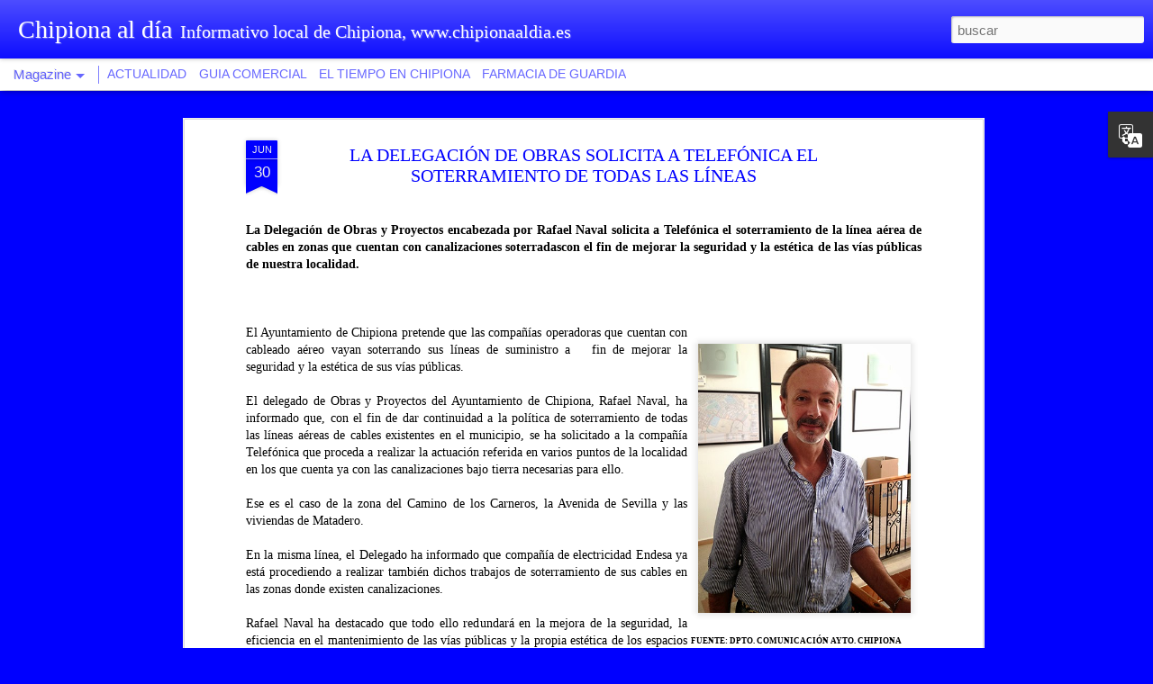

--- FILE ---
content_type: text/html; charset=UTF-8
request_url: http://chipionaaldia.blogspot.com/2014/06/la-delegacion-de-obras-solicita.html
body_size: 4945
content:
<!DOCTYPE html>
<html class='v2' dir='ltr' lang='es'>
<head>
<link href='https://www.blogger.com/static/v1/widgets/335934321-css_bundle_v2.css' rel='stylesheet' type='text/css'/>
<meta content='text/html; charset=UTF-8' http-equiv='Content-Type'/>
<meta content='blogger' name='generator'/>
<link href='http://chipionaaldia.blogspot.com/favicon.ico' rel='icon' type='image/x-icon'/>
<link href='http://chipionaaldia.blogspot.com/2014/06/la-delegacion-de-obras-solicita.html' rel='canonical'/>
<link rel="alternate" type="application/atom+xml" title="Chipiona al día - Atom" href="http://chipionaaldia.blogspot.com/feeds/posts/default" />
<link rel="alternate" type="application/rss+xml" title="Chipiona al día - RSS" href="http://chipionaaldia.blogspot.com/feeds/posts/default?alt=rss" />
<link rel="service.post" type="application/atom+xml" title="Chipiona al día - Atom" href="https://www.blogger.com/feeds/2306520498394813649/posts/default" />

<link rel="alternate" type="application/atom+xml" title="Chipiona al día - Atom" href="http://chipionaaldia.blogspot.com/feeds/2184193284929857826/comments/default" />
<!--Can't find substitution for tag [blog.ieCssRetrofitLinks]-->
<link href='https://blogger.googleusercontent.com/img/b/R29vZ2xl/AVvXsEiVOSwBpVC-FtVDcWm6lee94Bj2ebqn5gjtKj37zYbuHBQWRrByeNBS5fchCKdXImIYd5s_UiWQnmTCiR3qQwJgne0_tYb2EKwjmCh-ymuK74uxcv7brswJD9dzkSxfKwmVTSp25n6xMow/s1600/rafaelnaval.jpg' rel='image_src'/>
<meta content='http://chipionaaldia.blogspot.com/2014/06/la-delegacion-de-obras-solicita.html' property='og:url'/>
<meta content='LA DELEGACIÓN DE OBRAS SOLICITA A TELEFÓNICA EL SOTERRAMIENTO DE TODAS LAS LÍNEAS' property='og:title'/>
<meta content='  La Delegación de Obras y Proyectos encabezada por Rafael Naval solicita a Telefónica el  soterramiento de la línea aérea de cables en zona...' property='og:description'/>
<meta content='https://blogger.googleusercontent.com/img/b/R29vZ2xl/AVvXsEiVOSwBpVC-FtVDcWm6lee94Bj2ebqn5gjtKj37zYbuHBQWRrByeNBS5fchCKdXImIYd5s_UiWQnmTCiR3qQwJgne0_tYb2EKwjmCh-ymuK74uxcv7brswJD9dzkSxfKwmVTSp25n6xMow/w1200-h630-p-k-no-nu/rafaelnaval.jpg' property='og:image'/>
<title>Chipiona al día: LA DELEGACIÓN DE OBRAS SOLICITA A TELEFÓNICA EL SOTERRAMIENTO DE TODAS LAS LÍNEAS</title>
<meta content='!' name='fragment'/>
<meta content='dynamic' name='blogger-template'/>
<meta content='IE=9,chrome=1' http-equiv='X-UA-Compatible'/>
<meta content='initial-scale=1.0, maximum-scale=1.0, user-scalable=no, width=device-width' name='viewport'/>
<style id='page-skin-1' type='text/css'><!--
/*-----------------------------------------------
Blogger Template Style
Name: Dynamic Views
----------------------------------------------- */
/* Variable definitions
====================
<Variable name="keycolor" description="Main Color" type="color" default="#ffffff"
variants="#2b256f,#00b2b4,#4ba976,#696f00,#b38f00,#f07300,#d0422c,#f37a86,#7b5341"/>
<Group description="Page">
<Variable name="page.text.font" description="Font" type="font"
default="'Helvetica Neue Light', HelveticaNeue-Light, 'Helvetica Neue', Helvetica, Arial, sans-serif"/>
<Variable name="page.text.color" description="Text Color" type="color"
default="#333333" variants="#333333"/>
<Variable name="body.background.color" description="Background Color" type="color"
default="#EEEEEE"
variants="#dfdfea,#d9f4f4,#e4f2eb,#e9ead9,#f4eed9,#fdead9,#f8e3e0,#fdebed,#ebe5e3"/>
</Group>
<Variable name="body.background" description="Body Background" type="background"
color="#EEEEEE" default="$(color) none repeat scroll top left"/>
<Group description="Header">
<Variable name="header.background.color" description="Background Color" type="color"
default="#F3F3F3" variants="#F3F3F3"/>
</Group>
<Group description="Header Bar">
<Variable name="primary.color" description="Background Color" type="color"
default="#333333" variants="#2b256f,#00b2b4,#4ba976,#696f00,#b38f00,#f07300,#d0422c,#f37a86,#7b5341"/>
<Variable name="menu.font" description="Font" type="font"
default="'Helvetica Neue Light', HelveticaNeue-Light, 'Helvetica Neue', Helvetica, Arial, sans-serif"/>
<Variable name="menu.text.color" description="Text Color" type="color"
default="#FFFFFF" variants="#FFFFFF"/>
</Group>
<Group description="Links">
<Variable name="link.font" description="Link Text" type="font"
default="'Helvetica Neue Light', HelveticaNeue-Light, 'Helvetica Neue', Helvetica, Arial, sans-serif"/>
<Variable name="link.color" description="Link Color" type="color"
default="#009EB8"
variants="#2b256f,#00b2b4,#4ba976,#696f00,#b38f00,#f07300,#d0422c,#f37a86,#7b5341"/>
<Variable name="link.hover.color" description="Link Hover Color" type="color"
default="#009EB8"
variants="#2b256f,#00b2b4,#4ba976,#696f00,#b38f00,#f07300,#d0422c,#f37a86,#7b5341"/>
<Variable name="link.visited.color" description="Link Visited Color" type="color"
default="#009EB8"
variants="#2b256f,#00b2b4,#4ba976,#696f00,#b38f00,#f07300,#d0422c,#f37a86,#7b5341"/>
</Group>
<Group description="Blog Title">
<Variable name="blog.title.font" description="Font" type="font"
default="'Helvetica Neue Light', HelveticaNeue-Light, 'Helvetica Neue', Helvetica, Arial, sans-serif"/>
<Variable name="blog.title.color" description="Color" type="color"
default="#555555" variants="#555555"/>
</Group>
<Group description="Blog Description">
<Variable name="blog.description.font" description="Font" type="font"
default="'Helvetica Neue Light', HelveticaNeue-Light, 'Helvetica Neue', Helvetica, Arial, sans-serif"/>
<Variable name="blog.description.color" description="Color" type="color"
default="#555555" variants="#555555"/>
</Group>
<Group description="Post Title">
<Variable name="post.title.font" description="Font" type="font"
default="'Helvetica Neue Light', HelveticaNeue-Light, 'Helvetica Neue', Helvetica, Arial, sans-serif"/>
<Variable name="post.title.color" description="Color" type="color"
default="#333333" variants="#333333"/>
</Group>
<Group description="Date Ribbon">
<Variable name="ribbon.color" description="Color" type="color"
default="#666666" variants="#2b256f,#00b2b4,#4ba976,#696f00,#b38f00,#f07300,#d0422c,#f37a86,#7b5341"/>
<Variable name="ribbon.hover.color" description="Hover Color" type="color"
default="#AD3A2B" variants="#AD3A2B"/>
</Group>
<Variable name="blitzview" description="Initial view type" type="string" default="sidebar"/>
*/
/* BEGIN CUT */
{
"font:Text": "'Helvetica Neue Light', HelveticaNeue-Light, 'Helvetica Neue', Helvetica, Arial, sans-serif",
"color:Text": "#000000",
"image:Background": "#EEEEEE none repeat scroll top left",
"color:Background": "#0000ff",
"color:Header Background": "#0000ff",
"color:Primary": "#ffffff",
"color:Menu Text": "#0000ff",
"font:Menu": "'Helvetica Neue Light', HelveticaNeue-Light, 'Helvetica Neue', Helvetica, Arial, sans-serif",
"font:Link": "'Helvetica Neue Light', HelveticaNeue-Light, 'Helvetica Neue', Helvetica, Arial, sans-serif",
"color:Link": "#009EB8",
"color:Link Visited": "#009EB8",
"color:Link Hover": "#009EB8",
"font:Blog Title": "normal normal 100% Georgia, Utopia, 'Palatino Linotype', Palatino, serif",
"color:Blog Title": "#ffffff",
"font:Blog Description": "normal normal 100% Georgia, Utopia, 'Palatino Linotype', Palatino, serif",
"color:Blog Description": "#ffffff",
"font:Post Title": "normal bold 100% Georgia, Utopia, 'Palatino Linotype', Palatino, serif",
"color:Post Title": "#0000ff",
"color:Ribbon": "#0000ff",
"color:Ribbon Hover": "#00007f",
"view": "magazine"
}
/* END CUT */

--></style>
<style id='template-skin-1' type='text/css'><!--
body {
min-width: 960px;
}
.column-center-outer {
margin-top: 46px;
}
.content-outer, .content-fauxcolumn-outer, .region-inner {
min-width: 960px;
max-width: 960px;
_width: 960px;
}
.main-inner .columns {
padding-left: 0;
padding-right: 310px;
}
.main-inner .fauxcolumn-center-outer {
left: 0;
right: 310px;
/* IE6 does not respect left and right together */
_width: expression(this.parentNode.offsetWidth -
parseInt("0") -
parseInt("310px") + 'px');
}
.main-inner .fauxcolumn-left-outer {
width: 0;
}
.main-inner .fauxcolumn-right-outer {
width: 310px;
}
.main-inner .column-left-outer {
width: 0;
right: 100%;
margin-left: -0;
}
.main-inner .column-right-outer {
width: 310px;
margin-right: -310px;
}
#layout {
min-width: 0;
}
#layout .content-outer {
min-width: 0;
width: 800px;
}
#layout .region-inner {
min-width: 0;
width: auto;
}
--></style>
<script src='//www.blogblog.com/dynamicviews/6e0d22adcfa5abea/js/common.js' type='text/javascript'></script>
<script src='//www.blogblog.com/dynamicviews/6e0d22adcfa5abea/js/languages/lang__es.js' type='text/javascript'></script>
<script src='//www.blogblog.com/dynamicviews/6e0d22adcfa5abea/js/magazine.js' type='text/javascript'></script>
<script src='//www.blogblog.com/dynamicviews/4224c15c4e7c9321/js/comments.js'></script>
<link href='https://www.blogger.com/dyn-css/authorization.css?targetBlogID=2306520498394813649&amp;zx=d11355c3-6d48-49cc-b1c5-f7e87304b254' media='none' onload='if(media!=&#39;all&#39;)media=&#39;all&#39;' rel='stylesheet'/><noscript><link href='https://www.blogger.com/dyn-css/authorization.css?targetBlogID=2306520498394813649&amp;zx=d11355c3-6d48-49cc-b1c5-f7e87304b254' rel='stylesheet'/></noscript>
<meta name='google-adsense-platform-account' content='ca-host-pub-1556223355139109'/>
<meta name='google-adsense-platform-domain' content='blogspot.com'/>

</head>
<body class='variant-magazine'>
<div class='content'>
<div class='content-outer'>
<div class='fauxborder-left content-fauxborder-left'>
<div class='content-inner'>
<div class='main-outer'>
<div class='fauxborder-left main-fauxborder-left'>
<div class='region-inner main-inner'>
<div class='columns fauxcolumns'>
<div class='column-center-outer'>
<div class='column-center-inner'>
<div class='main section' id='main'>
</div>
</div>
</div>
<div class='column-right-outer'>
<div class='column-right-inner'>
<aside>
<div class='sidebar section' id='sidebar-right-1'>
</div>
</aside>
</div>
</div>
<div style='clear: both'></div>
</div>
</div>
</div>
</div>
</div>
</div>
</div>
</div>
<script language='javascript' type='text/javascript'>
        window.onload = function() {
          blogger.ui().configure().view();
        };
      </script>

<script type="text/javascript" src="https://www.blogger.com/static/v1/widgets/2028843038-widgets.js"></script>
<script type='text/javascript'>
window['__wavt'] = 'AOuZoY6ZVa5IdqZTaErWahAmTEndCSGMfw:1769046135388';_WidgetManager._Init('//www.blogger.com/rearrange?blogID\x3d2306520498394813649','//chipionaaldia.blogspot.com/2014/06/la-delegacion-de-obras-solicita.html','2306520498394813649');
_WidgetManager._SetDataContext([{'name': 'blog', 'data': {'blogId': '2306520498394813649', 'title': 'Chipiona al d\xeda', 'url': 'http://chipionaaldia.blogspot.com/2014/06/la-delegacion-de-obras-solicita.html', 'canonicalUrl': 'http://chipionaaldia.blogspot.com/2014/06/la-delegacion-de-obras-solicita.html', 'homepageUrl': 'http://chipionaaldia.blogspot.com/', 'searchUrl': 'http://chipionaaldia.blogspot.com/search', 'canonicalHomepageUrl': 'http://chipionaaldia.blogspot.com/', 'blogspotFaviconUrl': 'http://chipionaaldia.blogspot.com/favicon.ico', 'bloggerUrl': 'https://www.blogger.com', 'hasCustomDomain': false, 'httpsEnabled': true, 'enabledCommentProfileImages': true, 'gPlusViewType': 'FILTERED_POSTMOD', 'adultContent': false, 'analyticsAccountNumber': '', 'encoding': 'UTF-8', 'locale': 'es', 'localeUnderscoreDelimited': 'es', 'languageDirection': 'ltr', 'isPrivate': false, 'isMobile': false, 'isMobileRequest': false, 'mobileClass': '', 'isPrivateBlog': false, 'isDynamicViewsAvailable': true, 'feedLinks': '\x3clink rel\x3d\x22alternate\x22 type\x3d\x22application/atom+xml\x22 title\x3d\x22Chipiona al d\xeda - Atom\x22 href\x3d\x22http://chipionaaldia.blogspot.com/feeds/posts/default\x22 /\x3e\n\x3clink rel\x3d\x22alternate\x22 type\x3d\x22application/rss+xml\x22 title\x3d\x22Chipiona al d\xeda - RSS\x22 href\x3d\x22http://chipionaaldia.blogspot.com/feeds/posts/default?alt\x3drss\x22 /\x3e\n\x3clink rel\x3d\x22service.post\x22 type\x3d\x22application/atom+xml\x22 title\x3d\x22Chipiona al d\xeda - Atom\x22 href\x3d\x22https://www.blogger.com/feeds/2306520498394813649/posts/default\x22 /\x3e\n\n\x3clink rel\x3d\x22alternate\x22 type\x3d\x22application/atom+xml\x22 title\x3d\x22Chipiona al d\xeda - Atom\x22 href\x3d\x22http://chipionaaldia.blogspot.com/feeds/2184193284929857826/comments/default\x22 /\x3e\n', 'meTag': '', 'adsenseHostId': 'ca-host-pub-1556223355139109', 'adsenseHasAds': false, 'adsenseAutoAds': false, 'boqCommentIframeForm': true, 'loginRedirectParam': '', 'isGoogleEverywhereLinkTooltipEnabled': true, 'view': '', 'dynamicViewsCommentsSrc': '//www.blogblog.com/dynamicviews/4224c15c4e7c9321/js/comments.js', 'dynamicViewsScriptSrc': '//www.blogblog.com/dynamicviews/6e0d22adcfa5abea', 'plusOneApiSrc': 'https://apis.google.com/js/platform.js', 'disableGComments': true, 'interstitialAccepted': false, 'sharing': {'platforms': [{'name': 'Obtener enlace', 'key': 'link', 'shareMessage': 'Obtener enlace', 'target': ''}, {'name': 'Facebook', 'key': 'facebook', 'shareMessage': 'Compartir en Facebook', 'target': 'facebook'}, {'name': 'Escribe un blog', 'key': 'blogThis', 'shareMessage': 'Escribe un blog', 'target': 'blog'}, {'name': 'X', 'key': 'twitter', 'shareMessage': 'Compartir en X', 'target': 'twitter'}, {'name': 'Pinterest', 'key': 'pinterest', 'shareMessage': 'Compartir en Pinterest', 'target': 'pinterest'}, {'name': 'Correo electr\xf3nico', 'key': 'email', 'shareMessage': 'Correo electr\xf3nico', 'target': 'email'}], 'disableGooglePlus': true, 'googlePlusShareButtonWidth': 0, 'googlePlusBootstrap': '\x3cscript type\x3d\x22text/javascript\x22\x3ewindow.___gcfg \x3d {\x27lang\x27: \x27es\x27};\x3c/script\x3e'}, 'hasCustomJumpLinkMessage': false, 'jumpLinkMessage': 'Leer m\xe1s', 'pageType': 'item', 'postId': '2184193284929857826', 'postImageThumbnailUrl': 'https://blogger.googleusercontent.com/img/b/R29vZ2xl/AVvXsEiVOSwBpVC-FtVDcWm6lee94Bj2ebqn5gjtKj37zYbuHBQWRrByeNBS5fchCKdXImIYd5s_UiWQnmTCiR3qQwJgne0_tYb2EKwjmCh-ymuK74uxcv7brswJD9dzkSxfKwmVTSp25n6xMow/s72-c/rafaelnaval.jpg', 'postImageUrl': 'https://blogger.googleusercontent.com/img/b/R29vZ2xl/AVvXsEiVOSwBpVC-FtVDcWm6lee94Bj2ebqn5gjtKj37zYbuHBQWRrByeNBS5fchCKdXImIYd5s_UiWQnmTCiR3qQwJgne0_tYb2EKwjmCh-ymuK74uxcv7brswJD9dzkSxfKwmVTSp25n6xMow/s1600/rafaelnaval.jpg', 'pageName': 'LA DELEGACI\xd3N DE OBRAS SOLICITA A TELEF\xd3NICA EL SOTERRAMIENTO DE TODAS LAS L\xcdNEAS', 'pageTitle': 'Chipiona al d\xeda: LA DELEGACI\xd3N DE OBRAS SOLICITA A TELEF\xd3NICA EL SOTERRAMIENTO DE TODAS LAS L\xcdNEAS'}}, {'name': 'features', 'data': {}}, {'name': 'messages', 'data': {'edit': 'Editar', 'linkCopiedToClipboard': 'El enlace se ha copiado en el Portapapeles.', 'ok': 'Aceptar', 'postLink': 'Enlace de la entrada'}}, {'name': 'skin', 'data': {'vars': {'link_color': '#009EB8', 'post_title_color': '#0000ff', 'blog_description_font': 'normal normal 100% Georgia, Utopia, \x27Palatino Linotype\x27, Palatino, serif', 'body_background_color': '#0000ff', 'ribbon_color': '#0000ff', 'body_background': '#EEEEEE none repeat scroll top left', 'blitzview': 'magazine', 'link_visited_color': '#009EB8', 'link_hover_color': '#009EB8', 'header_background_color': '#0000ff', 'keycolor': '#ffffff', 'page_text_font': '\x27Helvetica Neue Light\x27, HelveticaNeue-Light, \x27Helvetica Neue\x27, Helvetica, Arial, sans-serif', 'blog_title_color': '#ffffff', 'ribbon_hover_color': '#00007f', 'blog_title_font': 'normal normal 100% Georgia, Utopia, \x27Palatino Linotype\x27, Palatino, serif', 'link_font': '\x27Helvetica Neue Light\x27, HelveticaNeue-Light, \x27Helvetica Neue\x27, Helvetica, Arial, sans-serif', 'menu_font': '\x27Helvetica Neue Light\x27, HelveticaNeue-Light, \x27Helvetica Neue\x27, Helvetica, Arial, sans-serif', 'primary_color': '#ffffff', 'page_text_color': '#000000', 'post_title_font': 'normal bold 100% Georgia, Utopia, \x27Palatino Linotype\x27, Palatino, serif', 'blog_description_color': '#ffffff', 'menu_text_color': '#0000ff'}, 'override': '', 'url': 'blitz.css'}}, {'name': 'template', 'data': {'name': 'Dynamic Views', 'localizedName': 'Vistas din\xe1micas', 'isResponsive': false, 'isAlternateRendering': false, 'isCustom': false, 'variant': 'magazine', 'variantId': 'magazine'}}, {'name': 'view', 'data': {'classic': {'name': 'classic', 'url': '?view\x3dclassic'}, 'flipcard': {'name': 'flipcard', 'url': '?view\x3dflipcard'}, 'magazine': {'name': 'magazine', 'url': '?view\x3dmagazine'}, 'mosaic': {'name': 'mosaic', 'url': '?view\x3dmosaic'}, 'sidebar': {'name': 'sidebar', 'url': '?view\x3dsidebar'}, 'snapshot': {'name': 'snapshot', 'url': '?view\x3dsnapshot'}, 'timeslide': {'name': 'timeslide', 'url': '?view\x3dtimeslide'}, 'isMobile': false, 'title': 'LA DELEGACI\xd3N DE OBRAS SOLICITA A TELEF\xd3NICA EL SOTERRAMIENTO DE TODAS LAS L\xcdNEAS', 'description': '  La Delegaci\xf3n de Obras y Proyectos encabezada por Rafael Naval solicita a Telef\xf3nica el  soterramiento de la l\xednea a\xe9rea de cables en zona...', 'featuredImage': 'https://blogger.googleusercontent.com/img/b/R29vZ2xl/AVvXsEiVOSwBpVC-FtVDcWm6lee94Bj2ebqn5gjtKj37zYbuHBQWRrByeNBS5fchCKdXImIYd5s_UiWQnmTCiR3qQwJgne0_tYb2EKwjmCh-ymuK74uxcv7brswJD9dzkSxfKwmVTSp25n6xMow/s1600/rafaelnaval.jpg', 'url': 'http://chipionaaldia.blogspot.com/2014/06/la-delegacion-de-obras-solicita.html', 'type': 'item', 'isSingleItem': true, 'isMultipleItems': false, 'isError': false, 'isPage': false, 'isPost': true, 'isHomepage': false, 'isArchive': false, 'isLabelSearch': false, 'postId': 2184193284929857826}}]);
_WidgetManager._RegisterWidget('_BlogView', new _WidgetInfo('Blog1', 'main', document.getElementById('Blog1'), {'cmtInteractionsEnabled': false, 'lightboxEnabled': true, 'lightboxModuleUrl': 'https://www.blogger.com/static/v1/jsbin/498020680-lbx__es.js', 'lightboxCssUrl': 'https://www.blogger.com/static/v1/v-css/828616780-lightbox_bundle.css'}, 'displayModeFull'));
_WidgetManager._RegisterWidget('_TranslateView', new _WidgetInfo('Translate1', 'sidebar-right-1', document.getElementById('Translate1'), {}, 'displayModeFull'));
_WidgetManager._RegisterWidget('_HeaderView', new _WidgetInfo('Header1', 'sidebar-right-1', document.getElementById('Header1'), {}, 'displayModeFull'));
_WidgetManager._RegisterWidget('_PageListView', new _WidgetInfo('PageList1', 'sidebar-right-1', document.getElementById('PageList1'), {'title': 'P\xe1ginas', 'links': [{'isCurrentPage': false, 'href': 'http://chipionaaldia.blogspot.com/', 'title': 'ACTUALIDAD'}, {'isCurrentPage': false, 'href': 'http://chipionaaldia.blogspot.com/p/guia-comercial.html', 'id': '2573231279760484996', 'title': 'GUIA COMERCIAL'}, {'isCurrentPage': false, 'href': 'http://chipionaaldia.blogspot.com/p/el-tiempo-en-chipiona.html', 'id': '5378140946899273546', 'title': 'EL TIEMPO EN CHIPIONA'}, {'isCurrentPage': false, 'href': 'http://chipionaaldia.blogspot.com/p/farmacia-de-guardia.html', 'id': '6133138310015966603', 'title': 'FARMACIA DE GUARDIA'}], 'mobile': false, 'showPlaceholder': true, 'hasCurrentPage': false}, 'displayModeFull'));
_WidgetManager._RegisterWidget('_NavbarView', new _WidgetInfo('Navbar1', 'sidebar-right-1', document.getElementById('Navbar1'), {}, 'displayModeFull'));
</script>
</body>
</html>